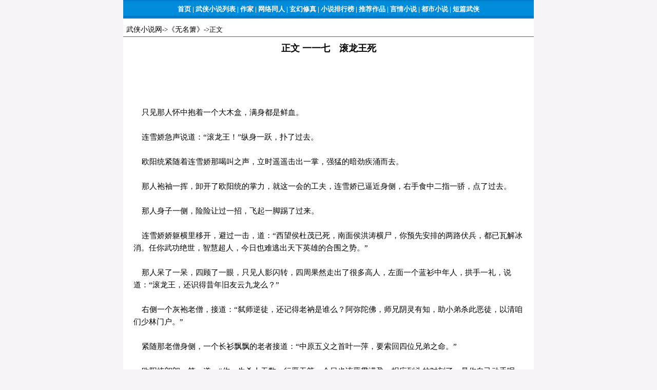

--- FILE ---
content_type: text/html
request_url: https://wx.tianyabooks.com/book/wls15/39095.html
body_size: 11994
content:
<html>
<head>
<title>正文 一一七　滚龙王死 - 无名箫 - 卧龙生 - 武侠小说网</title>
<meta http-equiv="Content-Type" content="text/html; charset=gb2312" />
<link href="/js/content.css" rel="stylesheet" media="screen" type="text/css" />
<style type="text/css">
<!--
body {
	margin-left: 0px;
	margin-top: 0px;
	margin-right: 0px;
	margin-bottom: 0px;
	background-color: #F6F4F7;
}
.style1 {color: #FFFFFF}
.idxstyle13 {color: #ffffff; font-size: 13px; }
.idxstyle14 {color: #666666; font-size: 13px; }
-->
</style>
</head>

<body bgcolor="#f0f0f0">
<table width="800" border="0" align="center" cellpadding="0" cellspacing="0">
  <tr>
  	<td width="800" height="36" align="center" background="/js/article_body.gif"><strong><span class="idxstyle13"><a href='http://www.tianyabooks.com/' class="idx"><span>首页</span></a>&nbsp;|&nbsp;<a href='/book/' class="idx"><span>武侠小说列表</span></a>&nbsp;|&nbsp;<a href='/writer.html' class="idx"><span>作家</span></a>&nbsp;|&nbsp;<a href='/book2/' class="idx"><span>网络同人</span></a>&nbsp;|&nbsp;<a href='http://www.tianyabooks.com/fantasy/' class="idx"><span>玄幻修真</span></a>&nbsp;|&nbsp;<a href='/top.html' class="idx"><span>小说排行榜</span></a>&nbsp;|&nbsp;<a href='/tj/' class="idx"><span>推荐作品</span></a>&nbsp;|&nbsp;<a href='http://www.tianyabooks.com/romance/' class="idx"><span>言情小说</span></a>&nbsp;|&nbsp;<a href='http://www.tianyabooks.com/dushi/' class="idx"><span>都市小说&nbsp;|&nbsp;<a href='/book4/' class="idx"><span>短篇武侠</span></a></span></a></span></strong></td>
  </tr>
 <tr>
  	<td height="10" align="center" bgcolor="#ffffff"></td>
  </tr>
</table>

<table width="800" border="0" align="center" cellpadding="0" cellspacing="0" bgcolor="#ffffff">
  <tr>
  	<td width="800" height="25"  align="left" bgcolor="#ffffff">
&nbsp;&nbsp;<a href="/">武侠小说网</a>-&gt;<a href="./">《无名箫》</a>-&gt;正文</td>
 </td>
  </tr>
  <tr>
  	<td height="1" bgcolor="#32659C"></td>
 </tr>
</table>

<table width="800" border="0" align="center" cellpadding="0" cellspacing="0" bgcolor="#ffffff">
  <tr>
  	<td width="800" height="45" align="center" bgcolor="#ffffff">
     <strong><font color="#000000" size="4">正文 一一七　滚龙王死</font><strong>
 </td>
  </tr>
 <tr>
  	<td width="800" align="center" bgcolor="#ffffff">
<script src="/js/article_728x90.js"></script>
 </td>
  </tr>
</table> 	
<table width="800" border="0" align="center" cellpadding="0" cellspacing="0" bgcolor="#FFFFFF">
  <tr>
    <td width="20"></td>
    <td width="760" align="left">
<p>
&nbsp;&nbsp;&nbsp;&nbsp;只见那人怀中抱着一个大木盒，满身都是鲜血。<br />
<br />
&nbsp;&nbsp;&nbsp;&nbsp;连雪娇急声说道：“滚龙王！”纵身一跃，扑了过去。<br />
<br />
&nbsp;&nbsp;&nbsp;&nbsp;欧阳统紧随着连雪娇那喝叫之声，立时遥遥击出一掌，强猛的暗劲疾涌而去。<br />
<br />
&nbsp;&nbsp;&nbsp;&nbsp;那人袍袖一挥，卸开了欧阳统的掌力，就这一会的工夫，连雪娇已逼近身侧，右手食中二指一骄，点了过去。<br />
<br />
&nbsp;&nbsp;&nbsp;&nbsp;那人身子一侧，险险让过一招，飞起一脚踢了过来。<br />
<br />
&nbsp;&nbsp;&nbsp;&nbsp;连雪娇娇躯横里移开，避过一击，道：“西望侯杜茂已死，南面侯洪涛横尸，你预先安排的两路伏兵，都已瓦解冰消。任你武功绝世，智慧超人，今日也难逃出天下英雄的合围之势。”<br />
<br />
&nbsp;&nbsp;&nbsp;&nbsp;那人呆了一呆，四顾了一眼，只见人影闪转，四周果然走出了很多高人，左面一个蓝衫中年人，拱手一礼，说道：“滚龙王，还识得昔年旧友云九龙么？”<br />
<br />
&nbsp;&nbsp;&nbsp;&nbsp;右侧一个灰袍老僧，接道：“弑师逆徒，还记得老衲是谁么？阿弥陀佛，师兄阴灵有知，助小弟杀此恶徒，以清咱们少林门户。”<br />
<br />
&nbsp;&nbsp;&nbsp;&nbsp;紧随那老僧身侧，一个长衫飘飘的老者接道：“中原五义之首叶一萍，要索回四位兄弟之命。”<br />
<br />
&nbsp;&nbsp;&nbsp;&nbsp;欧阳统朗朗一笑，道：“你一生杀人无数，行恶无算，今日也该恶贯满盈、报应到头的时刻了，是你自己动手呢，还是让我动手？”<br />
<br />
&nbsp;&nbsp;&nbsp;&nbsp;叶一萍道：“此人作恶多端，如是让他自绝而死，未免太过宽恕他了。”<br />
<br />
&nbsp;&nbsp;&nbsp;&nbsp;那满身血污之人，一直静静地站着不动，面容肃冷，直似一座木刻泥塑的神像。云九龙扬手一掌，拍了过去，强猛的暗劲，带起了一阵呼啸的拳风。<br />
<br />
&nbsp;&nbsp;&nbsp;&nbsp;只见那僵立之人，应手而倒，手中木盒，砰的一声掉在地上，身体吃云九龙那强猛的掌力，震得两个翻滚打转，滚入那幽暗的门户之中。<br />
<br />
&nbsp;&nbsp;&nbsp;&nbsp;连雪娇轻轻叹息一声，道：“好一狡猾之徒。”<br />
<br />
&nbsp;&nbsp;&nbsp;&nbsp;群豪相对茫然，欧阳统低声说道：“这是怎么回事，那人不是滚龙王么？”<br />
<br />
&nbsp;&nbsp;&nbsp;&nbsp;连雪娇道：“不是，那人只不过是他临时找的一个替身而已。”<br />
<br />
&nbsp;&nbsp;&nbsp;&nbsp;叶一萍突然向前行了一步，伸手向那木盒抓去。<br />
<br />
&nbsp;&nbsp;&nbsp;&nbsp;连雪娇急声叫道：“不要动它……”<br />
<br />
&nbsp;&nbsp;&nbsp;&nbsp;叶一萍急快地缩回手来，道：“为什么？”<br />
<br />
&nbsp;&nbsp;&nbsp;&nbsp;连雪娇道：“那木盒或将暗藏着什么绝毒暗器。”<br />
<br />
&nbsp;&nbsp;&nbsp;&nbsp;欧阳统探手捡起一块石子，道：“诸位请退避开去。”扬手一抖，石块飞出，正击在那木盒之上。<br />
<br />
&nbsp;&nbsp;&nbsp;&nbsp;拍的一声，木屑碎飞，盒子破击了一个大洞，却不见有何变化。<br />
<br />
&nbsp;&nbsp;&nbsp;&nbsp;欧阳统一皱眉头，低声对连雪娇道：“本座过去瞧瞧吧！”<br />
<br />
&nbsp;&nbsp;&nbsp;&nbsp;连雪娇粉脸通红，答道：“也许是贱妾太过多疑，但小心一些总是无害。”<br />
<br />
&nbsp;&nbsp;&nbsp;&nbsp;语声未落，突闻蓬然一声轻响，那木盒突然爆开，蓝焰飞射，火焰四喷，木盒周围七八尺方圆，尽都为那蓝焰笼罩。<br />
<br />
&nbsp;&nbsp;&nbsp;&nbsp;欧阳统长叹一声道：“对付这绝代凶人，实需要很大的耐心才行。”<br />
<br />
&nbsp;&nbsp;&nbsp;&nbsp;叶一萍遥遥对连雪娇抱拳一礼，道：“多谢姑娘相救。”<br />
<br />
&nbsp;&nbsp;&nbsp;&nbsp;连雪娇道：“不敢！不敢！”回目望着欧阳统道：“贱妾想进去瞧瞧，请帮主主持大局。”<br />
<br />
&nbsp;&nbsp;&nbsp;&nbsp;欧阳统道：“不行，要去还是我去！”<br />
<br />
&nbsp;&nbsp;&nbsp;&nbsp;连雪娇道：“帮主乃一帮之主，如何能轻易涉险？贱妾带袁孝相助，纵然是遇上那滚龙王，也无妨碍。”<br />
<br />
&nbsp;&nbsp;&nbsp;&nbsp;欧阳统道：“文丞要主持大局，围歼滚龙王，成败在此一举，这是何等重要大事！文丞也不用推辞了。”<br />
<br />
&nbsp;&nbsp;&nbsp;&nbsp;忽听袁孝接口说道：“你们都不用进去了，我大哥就要出来啦！”<br />
<br />
&nbsp;&nbsp;&nbsp;&nbsp;连雪娇凝神听去，果然隐隐听到一缕奇异的箫声传了过来，由远而近。<br />
<br />
&nbsp;&nbsp;&nbsp;&nbsp;陡闻唐璇那巨墓之中，又传出几声大震，红光清晰可见，似是那墓地之中发生了巨大的变化。<br />
<br />
&nbsp;&nbsp;&nbsp;&nbsp;连雪娇心中大急，正待不顾阻拦地冲入门中，突见两条黑影，翻滚而出。<br />
<br />
&nbsp;&nbsp;&nbsp;&nbsp;当先一人青袍长剑，一掠而出，行动十分快捷，正是那滚龙王。<br />
<br />
&nbsp;&nbsp;&nbsp;&nbsp;连雪娇上次看错了人，几乎使穷家帮和天下英雄精英都化为劫灰，是以这次看得特别仔细。<br />
<br />
&nbsp;&nbsp;&nbsp;&nbsp;滚龙王目光转动，四外扫了一眼，道：“我今日如能脱得此围，重踏神州，先要把你们穷家帮中人杀一个寸草不留。”<br />
<br />
&nbsp;&nbsp;&nbsp;&nbsp;欧阳统道：“只怕你今日已无能再出这座山庄了。”滚龙王不再接口多言，闭上双目，似是正在运气调息。<br />
<br />
&nbsp;&nbsp;&nbsp;&nbsp;连雪娇心中一直惦念着那上官琦，仍不见他出来，忍不住低声问袁孝道：“你那大哥为什么还未见？”<br />
<br />
&nbsp;&nbsp;&nbsp;&nbsp;袁孝道：“我听到箫声和那呼喊之声，决错不了……”<br />
<br />
&nbsp;&nbsp;&nbsp;&nbsp;语声未落，穴口处人影一闪，又现出了一个人来。这人形状十分奇怪，脸上黑白不均，胡子也只余下半边，手中执着一把尖端晶莹、大部金黄的怪刀。<br />
<br />
&nbsp;&nbsp;&nbsp;&nbsp;袁孝双目圆睁，沉声对连雪娇道：“这是什么人，生得比我还要奇怪？”<br />
<br />
&nbsp;&nbsp;&nbsp;&nbsp;连雪娇忍不住嗤的一笑，道：“他就是你大哥。”<br />
<br />
&nbsp;&nbsp;&nbsp;&nbsp;袁孝道：“不像，不像！我大哥……”<br />
<br />
&nbsp;&nbsp;&nbsp;&nbsp;只听那怪人哈哈一笑，道：“滚龙王，你和我打了半天，吃了我无数苦头，可知道我是谁么？”<br />
<br />
&nbsp;&nbsp;&nbsp;&nbsp;滚龙王突然睁开了紧闭的双民道：“你是上官琦，我早就知道了。”<br />
<br />
&nbsp;&nbsp;&nbsp;&nbsp;上官琦举手在脸上一抹，余下的半边胡须，应手而落，恢复了本来面目。<br />
<br />
&nbsp;&nbsp;&nbsp;&nbsp;欧阳统举手一挥，四周群豪，一齐向前欺进，形成了包围之势。<br />
<br />
&nbsp;&nbsp;&nbsp;&nbsp;上官琦守住穴口，断了滚龙王的退路。<br />
<br />
&nbsp;&nbsp;&nbsp;&nbsp;欧阳统道：“滚龙王，你自己束手就缚呢，还是要我们出手？”<br />
<br />
&nbsp;&nbsp;&nbsp;&nbsp;滚龙王四顾了一眼，只见四周之人，一个个都是劲敌，别说一齐出手，就是单打独斗，胜来亦将十分艰苦。<br />
<br />
&nbsp;&nbsp;&nbsp;&nbsp;他纵横江湖，行踪所至，无不臣伏，今日被困放此，连一个随身护卫也没有，任他凶险成性，杀人无算，也不禁有些英雄气短，双目投注到连雪娇脸上，冷冷说道：“洪涛和杜茂可曾来过么？”<br />
<br />
&nbsp;&nbsp;&nbsp;&nbsp;连雪娇道：“两人身中附骨毒针，岂敢不听你之命？可惜你晚出墓门一步，他们己先你而去了。”<br />
<br />
&nbsp;&nbsp;&nbsp;&nbsp;欧阳统道：“你可是要见过尸体才信？”<br />
<br />
&nbsp;&nbsp;&nbsp;&nbsp;滚龙王道：“不用了，穷家帮主一向不说谎言。”他突然纵声而笑，笑声中充满着凄凉。<br />
<br />
&nbsp;&nbsp;&nbsp;&nbsp;欧阳统仰脸望望天色，道：“滚龙王，你昔日雄威何在？”<br />
<br />
&nbsp;&nbsp;&nbsp;&nbsp;滚龙王接道：“欧阳统，你可是觉着今日大局你已全握胜算了么？”<br />
<br />
&nbsp;&nbsp;&nbsp;&nbsp;欧阳统道：“我知你困兽犹斗，不甘束手就缚。数十年来，咱们对峙江湖，虽曾交手数次，始终未曾有过舍命之战，欧阳统今日奉陪你……”<br />
<br />
&nbsp;&nbsp;&nbsp;&nbsp;连雪娇急急接道：“帮主不可……”<br />
<br />
&nbsp;&nbsp;&nbsp;&nbsp;欧阳统微微一笑，道：“不劳文丞挂怀，非如此不足以使他死得心口俱服。”<br />
<br />
&nbsp;&nbsp;&nbsp;&nbsp;滚龙王突然一振手中长剑，冷厉他说道：“别人不知你欧阳统此刻心情，但我却十分了解你用心何在。亮兵刃吧！”<br />
<br />
&nbsp;&nbsp;&nbsp;&nbsp;欧阳统回顾了四周群豪一眼，道：“哪一位借把宝剑给我？”<br />
<br />
&nbsp;&nbsp;&nbsp;&nbsp;铁木大师和欧阳统交谊极深，看出情势不对，欧阳统竟似要和那滚龙王决一死战，实是一场毫无把握的事，急急踏上一步，道：“滚龙王绝代凶人，积恶无数，不用和他讲什么单打独斗的武林规矩了，老衲先领教他一阵……”口中话未说完，铁禅杖已疾抡挥出，一招“力扫五岳”，横里击去。<br />
<br />
&nbsp;&nbsp;&nbsp;&nbsp;滚龙王长剑顺着来势，斜斜一点，卸去禅杖上的劲道，刷地刺出一剑。<br />
<br />
&nbsp;&nbsp;&nbsp;&nbsp;铁木冷笑一声，道：“武当门下的滑、黏二诀，你还记得很熟。”喝叫声中，禅杖施展出少林派镇山之学的十八罗汉杖法，刹那间杖影漫天而起。<br />
<br />
&nbsp;&nbsp;&nbsp;&nbsp;滚龙王长剑振动，剑光闪转于那漫天杖影之中，攻守从容，毫无败象。<br />
<br />
&nbsp;&nbsp;&nbsp;&nbsp;连雪娇看看场中形势，又是个单打独斗之局。<br />
<br />
&nbsp;&nbsp;&nbsp;&nbsp;那滚龙王实有着非常武功，长剑闪转，不紧不慢地封挡铁木大师的禅杖，看样子这两人还有一阵恶斗。<br />
<br />
&nbsp;&nbsp;&nbsp;&nbsp;连雪娇双目沉思了片刻，道：“诸位到此，不是讨债，就是报怨，此时不出手，还计较什么？”<br />
<br />
&nbsp;&nbsp;&nbsp;&nbsp;云九龙道：“不错，当年滚龙王算计我云某之时，又何尝是什么光明手段了？”欺上一步，高声说道：“大禅师请多包涵，兄弟要向滚龙王讨命来了！”<br />
<br />
&nbsp;&nbsp;&nbsp;&nbsp;其实他这几句话已等放不说，口中话还未完，人已攻了上去，掌势一起，拍出了一掌。<br />
<br />
&nbsp;&nbsp;&nbsp;&nbsp;铁木大师何尝不知群豪用心，想一举把滚龙王歼灭当场？当下铁杖一收，专攻一侧，留了一侧给那云九龙。<br />
<br />
&nbsp;&nbsp;&nbsp;&nbsp;这一来滚龙王立时陷入了险恶的环境之中，力敌两个绝世高手的左右迫攻，登时有应接不暇之感。<br />
<br />
&nbsp;&nbsp;&nbsp;&nbsp;欧阳统轻轻叹息一声，仰脸望天，呆呆出神。<br />
<br />
&nbsp;&nbsp;&nbsp;&nbsp;叶一萍望了欧阳统一眼，心中暗暗奇道：“滚龙王就歼之后，穷家帮主大敌已除，这欧阳统应该欢欢乐乐才对，怎的竟是如此的闷闷不乐？”<br />
<br />
&nbsp;&nbsp;&nbsp;&nbsp;别人心中奇怪，连雪娇却是心中明白，一旦大敌除去，天下太平，他本身当任帮主的一番恩怨，必将爆发出来。<br />
<br />
&nbsp;&nbsp;&nbsp;&nbsp;只听一声闷哼，滚龙王身不由主地向后退了三步，云九龙却冷冷接道：“滚龙王，昔年在下约斗密宗高手，邀你助拳，你却暗中算计，坐收渔利，一举之间，杀了青城二老、茅山一真、密宗一派中数十名高手，但却未料我云某人还会活在人世。今日我云九龙要替他们报仇了！”<br />
<br />
&nbsp;&nbsp;&nbsp;&nbsp;滚龙王中了云九龙一掌，被打断一根肋骨，但他却忍痛不言，右手平举长剑，双目凝神，注定铁木大师。<br />
<br />
&nbsp;&nbsp;&nbsp;&nbsp;上官琦突然想起了随那神箫翁学艺荒寺中的往事，忍不住高声说道：“云庄主，在下想起一件古怪事，不知庄主是否知情？”<br />
<br />
&nbsp;&nbsp;&nbsp;&nbsp;云九龙道：“师弟尽管请问，为兄是知无不言。”<br />
<br />
&nbsp;&nbsp;&nbsp;&nbsp;上官琦道：“小弟随恩师在寺中学艺，发觉寺中僧侣都已分别坐化各室，那大寺院除了师父之外，竟没有一个活人，不知是何缘故？”<br />
<br />
&nbsp;&nbsp;&nbsp;&nbsp;云九龙道：“那寺中僧侣，乃为兄安排的助手，怎会死得一个不剩？”<br />
<br />
&nbsp;&nbsp;&nbsp;&nbsp;滚龙王突然接道：“用不着大惊小怪，他们都被一种慢性毒药毒死，我在他们食水中放下剧毒，凡是食用寺中蓄水之人，无一能够幸免。”<br />
<br />
&nbsp;&nbsp;&nbsp;&nbsp;上官琦道：“这就是了，你如不承认，那寺中死亡的僧侣，必将给江湖上留下了无数猜疑。”<br />
<br />
&nbsp;&nbsp;&nbsp;&nbsp;云九龙道：“滚龙王，你一向做事斩草除根，我云某却逃过死亡之劫，你可知为了什么？”<br />
<br />
&nbsp;&nbsp;&nbsp;&nbsp;滚龙王冷冷接道：“昔年你我相约，谋害天下英雄，长江为界，分主南、北武林，你不惜出卖欧阳统，以你为人的阴毒险恶，我如不早些把你杀死，日后定将为你所算。”<br />
<br />
&nbsp;&nbsp;&nbsp;&nbsp;云九龙道：“昔年事已过去，今日我云某要替几位好友报仇。”欺身而进，一掌拍了出去。<br />
<br />
&nbsp;&nbsp;&nbsp;&nbsp;滚龙王长剑一挥，横斩手腕。<br />
<br />
&nbsp;&nbsp;&nbsp;&nbsp;云九龙长啸一声，纵身而起，避开长剑，双掌连环劈击出手，口中朗朗说道：“诸位暂请让我云某一阵，我要替青城二老和茅山一真几位好友复仇。”<br />
<br />
&nbsp;&nbsp;&nbsp;&nbsp;他这一叫，果然是再无人出手相助。<br />
<br />
&nbsp;&nbsp;&nbsp;&nbsp;滚龙王手中虽有兵刃，但他断了一根肋骨，行动不便，彼此成了秋色平分之局，恶斗二百招，仍是难分胜败。<br />
<br />
&nbsp;&nbsp;&nbsp;&nbsp;云九龙掌势突然一变，不再抢攻，表面上改采守势，其实守中寓攻，竟是专以克制滚龙王武功的路数。<br />
<br />
&nbsp;&nbsp;&nbsp;&nbsp;欧阳统看看天色，高声说道：“云大庄主，今日如再被滚龙王兔脱而去，此后江湖上只怕永无宁日了！”<br />
<br />
&nbsp;&nbsp;&nbsp;&nbsp;叶一萍接道：“对此凶狡之人，不用说什么江湖规矩了。”手杖一举，点了过来。<br />
<br />
&nbsp;&nbsp;&nbsp;&nbsp;滚龙王登时陷入了四面八方进攻之境，铁木大师和叶一萍的双杖，欧阳统、云九龙的寺掌，交互进攻，迫得滚龙王手忙脚乱。<br />
<br />
&nbsp;&nbsp;&nbsp;&nbsp;连雪娇一侧掠阵，瞥见滚龙王右手运剑，左手偷空探入了怀中，不禁大惊，急急叫道：“小心他要施展暗器了！”<br />
<br />
&nbsp;&nbsp;&nbsp;&nbsp;欧阳统绝招突出，一招“穿云拳”，由那重重剑光中，攻了进去，拍的一掌，正击在滚龙王左手肘间，登时时骨碎裂，探入怀中的左手，再也取不出来。<br />
<br />
&nbsp;&nbsp;&nbsp;&nbsp;云九龙眼看欧阳统一招得手，冒险施出一招“移花接木”，一把扣住了滚龙王的握剑右腕，用尽了生平之力，夺下滚龙王手中兵刃。<br />
<br />
&nbsp;&nbsp;&nbsp;&nbsp;叶一萍竹杖一沉，拍的一声，正击在滚龙王左腿上。<br />
<br />
&nbsp;&nbsp;&nbsp;&nbsp;滚龙王似是已无反抗之能，冷哼一声，屈起左腿，用一只右腿着地。<br />
<br />
&nbsp;&nbsp;&nbsp;&nbsp;欧阳统当胸一拳，捣了过去。<br />
<br />
&nbsp;&nbsp;&nbsp;&nbsp;片刻之间，这位绝代凶人，左肘骨碎，左腿骨折，兵刃也被人夺去，似是自知恶贯满盈，生机已尽，索性不再闪避还手，眼看欧阳统一拳击来，竟然挺胸迎上去。<br />
<br />
&nbsp;&nbsp;&nbsp;&nbsp;连雪娇大叫道：“帮主不可……”<br />
<br />
&nbsp;&nbsp;&nbsp;&nbsp;欧阳统拳势已然触及了滚龙王前胸衣服，听得连雪娇大喝之声，陡然收了回来，倒跃而退。<br />
<br />
&nbsp;&nbsp;&nbsp;&nbsp;连雪娇大声接道：“诸位快退回来！”<br />
<br />
&nbsp;&nbsp;&nbsp;&nbsp;云九龙、铁木大师、叶一萍应声而退，后跃九尺。<br />
<br />
&nbsp;&nbsp;&nbsp;&nbsp;滚龙王眼看群豪退了下去，身子摇了几摇，单用一右腿站着不动，双目中暴射出凶恶的神光，凝注着群豪脸上，不言不语。<br />
<br />
&nbsp;&nbsp;&nbsp;&nbsp;连雪娇双目投注到上官琦的脸上，目光中流露出无限的关切，虽然口中无言，上官琦却瞧出那目光示意他快些离开。<br />
<br />
&nbsp;&nbsp;&nbsp;&nbsp;忽听滚龙王冷哼一声，单腿一跃，直向欧阳统等停身之处冲了过来。<br />
<br />
&nbsp;&nbsp;&nbsp;&nbsp;连雪娇高声喝道：“别让他冲近身边。”当先飞跃而起。<br />
<br />
&nbsp;&nbsp;&nbsp;&nbsp;欧阳统、铁木大师、云九龙、叶一萍，纷纷随着跃开。<br />
<br />
&nbsp;&nbsp;&nbsp;&nbsp;滚龙王已如强弩之末，眼看群豪让开，竟再无能追赶，长叹一声。仰身倒栽地上。<br />
<br />
&nbsp;&nbsp;&nbsp;&nbsp;上官琦纵身飞跃，掠过滚龙王，飞落欧阳统、连雪娇的身边，一抱拳，道：“属下幸不辱命。”<br />
<br />
&nbsp;&nbsp;&nbsp;&nbsp;欧阳统伸出手来，握住上官琦一只手，沉声说道：“你可见到了唐先生的遗体？”<br />
<br />
&nbsp;&nbsp;&nbsp;&nbsp;上官琦道：“我和滚龙王在唐先生遗体之前，恶斗了百合左右，就在将落败之际，唐先生阴灵显异，石棺前端，突然出现了‘滚龙王死辰已至’七个大字，这七个字，给了我极大的助力，但却使滚龙王心神震动，被我打中了一拳。”<br />
<br />
&nbsp;&nbsp;&nbsp;&nbsp;欧阳统黯然叹道：“唐先生生前为武林同道谋命，天下苍生谋福，死后仍是不能安心放九泉之下。”<br />
<br />
&nbsp;&nbsp;&nbsp;&nbsp;上官琦道：“唐大哥一代奇才，生前行仁，死后惩恶，自非平常人能够及得。”<br />
<br />
&nbsp;&nbsp;&nbsp;&nbsp;连雪娇接道：“以后呢？”<br />
<br />
&nbsp;&nbsp;&nbsp;&nbsp;上官琦道：“滚龙王身上内披软甲，虽然中我一拳，但仍然被他取去唐先生遗体前三卷遗书。此时，我们在墓中展开一场追逐的恶斗，我连连发动唐先生布下的机关，使他中伏一十二次，也受了十二次伤，适才他无能多耐久战，想必和受伤有关。”<br />
<br />
&nbsp;&nbsp;&nbsp;&nbsp;云九龙点头道：“看将起来，那滚龙王似是受伤不轻。”<br />
<br />
&nbsp;&nbsp;&nbsp;&nbsp;连雪娇叹息一声道：“那墓中活葬的二百工人，不知如何了？”<br />
<br />
&nbsp;&nbsp;&nbsp;&nbsp;转头望去，只见滚龙王静静地躺在地上，闭着双目，似睡熟了过去。<br />
<br />
&nbsp;&nbsp;&nbsp;&nbsp;欧阳统道：“滚龙王已然累至筋疲力尽，正是生擒他的大好时机，我先点了他几处穴道再说。”举步向滚龙王行了过去。<br />
<br />
&nbsp;&nbsp;&nbsp;&nbsp;突听连雪娇高声叫道：“帮主不可造次。”<br />
<br />
&nbsp;&nbsp;&nbsp;&nbsp;语声甫落，突见滚龙王一挺身坐了起来，右手迅快探手怀中，取出一个小巧的玉盒，打开了盒盖，倒出几粒黑色的丹丸，举手一扬，把一盒药丸尽皆吞了下去。<br />
<br />
&nbsp;&nbsp;&nbsp;&nbsp;此人一生纵横江湖，诡计多端，人人都对他存有几分顾忌之心，谁也不知他服的什么药物，也未出手阻止。<br />
<br />
&nbsp;&nbsp;&nbsp;&nbsp;欧阳统一皱眉头，低声对连雪娇道：“他服的可是毒药么？”<br />
<br />
&nbsp;&nbsp;&nbsp;&nbsp;连雪娇道：“依据他的为人，决不会眼毒自尽，咱们要小心才是。”<br />
<br />
&nbsp;&nbsp;&nbsp;&nbsp;云九龙道：“听说世间有一神奇药物，服用之后，能激发出生命之中所有的潜能，但只止放传说。”<br />
<br />
&nbsp;&nbsp;&nbsp;&nbsp;滚龙王单腿一挺，突然站了起来，冷冷说道：“不错！世间确有这样一种药物，你们没有见过，只有怪自己孤陋寡闻。”<br />
<br />
&nbsp;&nbsp;&nbsp;&nbsp;云九龙厉声喝道：“可就是你刚才服用的药物么？”<br />
<br />
&nbsp;&nbsp;&nbsp;&nbsp;滚龙王道：“不错。这药物每人一次只要服用一粒，即可激发出全身潜能。”<br />
<br />
&nbsp;&nbsp;&nbsp;&nbsp;云九龙冷然接道：“物极必反，你自己可是觉着一口气服下十几粒药物，药力更强了么？”<br />
<br />
&nbsp;&nbsp;&nbsp;&nbsp;滚龙王突然纵声大笑一阵，道：“此时此刻，咱们用不着多费口舌了。”双目中神芒一闪，投注到欧阳统的脸上，道：“欧阳统，你和我在江湖对立了数十年，大小战役不下百次，但一直是保持个不胜不败之局，咱们两人也一直未能各尽全力一决胜负。眼下我已然废去了一条臂，重伤了一条腿，已成了个废人，你可敢和我决一死战么？”<br />
<br />
&nbsp;&nbsp;&nbsp;&nbsp;上官琦生恐欧阳统拘放颜面，答应下来，赶忙接口说道：“你借重药物之人，算不得真才实学，用不着和你单打独斗。”<br />
<br />
&nbsp;&nbsp;&nbsp;&nbsp;滚龙王怒声喝道：“我先取你的性命，再杀他们不迟。”飞身一跃，直向上官琦扑了过来。<br />
<br />
&nbsp;&nbsp;&nbsp;&nbsp;上官琦在唐璇墓内，己和他对过了数十次掌力，早无畏惧，眼看一掌击来，立时挥掌迎了上去。<br />
<br />
&nbsp;&nbsp;&nbsp;&nbsp;双掌交触，蓬然一震。<br />
<br />
&nbsp;&nbsp;&nbsp;&nbsp;上官琦只觉滚龙王那手掌之中蕴蓄的暗劲内力，陡然间增强了数十百倍，身不由己地吃那强大的内力一震，全身气血浮动，一连后退了七八步，才站住身子，呆了一呆，高声叫道：“他服下的药物，已经发作，切不可和他硬拼掌力。”<br />
<br />
&nbsp;&nbsp;&nbsp;&nbsp;滚龙王一掌出手后，狂性已发，暴喝一声，第二掌疾劈而出。<br />
<br />
&nbsp;&nbsp;&nbsp;&nbsp;这一掌不但是力道威猛，而且出手奇幻，重起的掌影，笼罩了欧阳统的退路。<br />
<br />
&nbsp;&nbsp;&nbsp;&nbsp;除非欧阳统硬接他的一击，只有施展地滚身法，滚出滚龙王重起掌影的笼罩，但他堂堂一帮之主，如何施使展地滚身法。<br />
<br />
&nbsp;&nbsp;&nbsp;&nbsp;云九龙提聚功力，沉声喝道：“在下助帮主挡他一掌。”喝叫声中。右掌疾翻而起，迎向滚龙王劈击而下的掌势。<br />
<br />
&nbsp;&nbsp;&nbsp;&nbsp;两股潜力一触，云九龙立时觉出压力奇重，难以拒挡，但形势已不容他收掌退下，只好拼尽全力，运出内劲，和那强大压力对抗。<br />
<br />
&nbsp;&nbsp;&nbsp;&nbsp;这不过是一刹那间，就在云九龙和滚龙王掌力接触的当儿，欧阳统也扬手推出一掌。<br />
<br />
&nbsp;&nbsp;&nbsp;&nbsp;这一股暗劲，斜里涌出，击在滚龙王的右腕上。<br />
<br />
&nbsp;&nbsp;&nbsp;&nbsp;服下药物的滚龙王，虽然发挥了生命中的潜能，但耳目却是不及往常灵敏，欧阳统掌力斜来，竟是不知闪避，吃那暗劲撞上，攻向云九龙的掌力，突然一顿。<br />
<br />
&nbsp;&nbsp;&nbsp;&nbsp;云九龙纵身而起，退避开去。<br />
<br />
&nbsp;&nbsp;&nbsp;&nbsp;欧阳统拍出一掌后，紧随着向后跃退。<br />
<br />
&nbsp;&nbsp;&nbsp;&nbsp;忽见滚龙王全身肌肉颤动，牙齿格格作响，似是他全身的肌肉都开始收缩起来，神情间流现出痛苦无比之状。<br />
<br />
&nbsp;&nbsp;&nbsp;&nbsp;场中群豪齐齐瞧得一呆，不知滚龙王何以有此突变。<br />
<br />
&nbsp;&nbsp;&nbsp;&nbsp;连雪娇凝目沉思片刻，叹息一声，道：“他一心求胜，服药过量，内腑中毒，唉！他生平用毒害人，想不到最后自己也中了毒。”<br />
<br />
&nbsp;&nbsp;&nbsp;&nbsp;但见滚龙王抖动的身体，突然停了下来，双目中暴射出慑人的神光，大喝一声，猛向群豪扑来。<br />
<br />
&nbsp;&nbsp;&nbsp;&nbsp;这时的滚龙王有如一头怒虎疯狗，已失去往日的阴沉、矜持。<br />
<br />
&nbsp;&nbsp;&nbsp;&nbsp;叶一萍道：“强弩之末有何可畏？”运集了生平功力，挥掌迎去。<br />
<br />
&nbsp;&nbsp;&nbsp;&nbsp;上官琦惊叫一声道：“师父不可……”双掌齐出，推了过去。<br />
<br />
&nbsp;&nbsp;&nbsp;&nbsp;两人掌力合流，仍是挡不住滚龙王那勇猛之势，掌力一触，登时被震得向后连退了四五步，袁孝大声喝道：“大哥不要惊慌！”一边呼的打出一掌。<br />
<br />
&nbsp;&nbsp;&nbsp;&nbsp;三人内力合聚，勉强接下滚龙王这勇猛的一击。<br />
<br />
&nbsp;&nbsp;&nbsp;&nbsp;叶一萍首当其冲，虽得上官琦和袁孝及时相助，但内腑亦被震伤，当场吐出了一口鲜血。<br />
<br />
&nbsp;&nbsp;&nbsp;&nbsp;铁木大师奋起内力，一招“飞钹撞钟”，反守为攻，拍了出去。<br />
<br />
&nbsp;&nbsp;&nbsp;&nbsp;滚龙王右掌一挥，接了铁木大师劈来的掌势。<br />
<br />
&nbsp;&nbsp;&nbsp;&nbsp;两股强大的暗劲一触，铁木大师登时被震得向后退了两步，内腑血涌，脸色大变。<br />
<br />
&nbsp;&nbsp;&nbsp;&nbsp;连雪娇一语不发，一直在暗中察看滚龙王的反应，看他和铁木大师对过一掌之后，双手突然泛现出一片赤红之色，心念一动，大声喝道：“不可和他硬挤内力，咱们分由四面八方攻他，使他措手不及，让他药力催起的亢奋之力无处发泄。”<br />
<br />
&nbsp;&nbsp;&nbsp;&nbsp;群豪都已对连雪娇十分敬服，听她之言，立时分布四方，向滚龙王攻去。<br />
<br />
&nbsp;&nbsp;&nbsp;&nbsp;这一来，果然闹得滚龙王手脚大乱，他断了一臂，伤了一腿，运转已是不够灵活，群豪又不肯和他硬挤掌力，单腿着地，团团乱转。<br />
<br />
&nbsp;&nbsp;&nbsp;&nbsp;欧阳统、云九龙等，虽然未再和他硬拼掌力，但却感觉出滚龙王的掌力愈来愈强，也是愈打愈感心惊。<br />
<br />
&nbsp;&nbsp;&nbsp;&nbsp;连雪娇未参与出手，遥遥地站在一丈开外，冷眼旁观这场罕见奇异的恶斗。只见滚龙王双手愈来愈红，有如鲜血一般的耀眼，目光也渐渐变得迟滞，显是已无法控制那药力催起的亢奋，神情间痛苦至极。<br />
<br />
&nbsp;&nbsp;&nbsp;&nbsp;突听得滚龙王大喝一声，单腿一跃，直向一棵大树冲去，扬手一掌，劈在了大树上。<br />
<br />
&nbsp;&nbsp;&nbsp;&nbsp;但闻砰然一声，碗口粗细的大树生生被他震断。<br />
<br />
&nbsp;&nbsp;&nbsp;&nbsp;群豪目睹他掌力有此威势，无不心生震骇。<br />
<br />
&nbsp;&nbsp;&nbsp;&nbsp;滚龙王回头，劈向身旁一块大山石上。山石尖笋，十分锐利，滚龙王掌力劈实，山石虽然裂成数块，但他一只右掌，也被划得鲜血淋淋。<br />
<br />
&nbsp;&nbsp;&nbsp;&nbsp;欧阳统叹息一声，道：“这人的武功，果然是惊人得很，如若能正正当当创立一派门户，决不下在九大门派之下。”<br />
<br />
&nbsp;&nbsp;&nbsp;&nbsp;但闻滚龙王纵声厉啸，单腿跃跳，到处奔跑，凡是遇上阻碍之物，不论是房屋、山石、树木，立时就一掌劈去，片刻之间，被他推倒了四座房屋、三棵大树，震碎了两块大山石，行踪所经之处，鲜血滴洒一地。<br />
<br />
&nbsp;&nbsp;&nbsp;&nbsp;大约有顿饭之久，滚龙王突然停了下来，大叫一声，伸出血淋淋的右手，突然插入了自己的胸，向下一划，登时肠流肚外，尸体栽倒。<br />
<br />
&nbsp;&nbsp;&nbsp;&nbsp;群豪急步奔了过去，只见滚龙王的尸体，仍在微微地抖动着。<br />
<br />
&nbsp;&nbsp;&nbsp;&nbsp;这是幅凄惨的画面，一代巢雄、杀人无算的滚龙王，竟然是自破胸腹而死。<br />
<br />
&nbsp;&nbsp;&nbsp;&nbsp;连雪娇盈盈跪了下去，大拜三拜，黯然泪下。<br />
<br />
&nbsp;&nbsp;&nbsp;&nbsp;上官琦目光转动，低声说道：“我要去推动最后一道机关了。”大步向唐璇坟墓行了过去。<br />
<br />
&nbsp;&nbsp;&nbsp;&nbsp;欧阳统讶道：“最后一道机关？”<br />
<br />
&nbsp;&nbsp;&nbsp;&nbsp;上官琦道：“不错……”口中答话，人已行近墓碑。那墓碑早已为滚龙王折断，只余下一半残碑。上官琦伸出手去，一推墓碑基底，立时裂开一个碗口大小的穴洞，将手伸入那穴洞之中，立时响起了一阵轧轧之声，整个的坟墓开始动摇起来。<br />
<br />
&nbsp;&nbsp;&nbsp;&nbsp;突然间响起了一声暴响，那一半残徐的墓碑，也突然倒了下去，一股水箭，直冲上来。<br />
<br />
&nbsp;&nbsp;&nbsp;&nbsp;上官琦骤不及防，吃那水箭一冲，满身衣履皆湿。<br />
<br />
&nbsp;&nbsp;&nbsp;&nbsp;水箭过后，冉冉又升起一个木牌，四个赤红如血的大字，写的是：“尽快离开。”<br />
<br />
&nbsp;&nbsp;&nbsp;&nbsp;上官琦怔了一怔，大声叫道：“大哥既然如此警告，咱们不能不听。”当先向后退去。<br />
<br />
&nbsp;&nbsp;&nbsp;&nbsp;欧阳统扶起叶一萍，道：“唐先生向不虚言，咱们得快些走避。”<br />
<br />
&nbsp;&nbsp;&nbsp;&nbsp;语音甫落，那巨大的坟墓，突然裂开，现出了四道土门，无数个衣着褴褛、鬓发纠结的大汉，分由那四道土门中蜂拥而出，四面窜奔。上官琦叹息一声说道：“这坟墓虽是我督工造成，但也未想到有着如此的妙用，看来陷入这墓中的工人都还有生存的机会。”<br />
<br />
&nbsp;&nbsp;&nbsp;&nbsp;这些人久困墓中，不见天日，一旦见蓝天白云，立时狂呼大叫，四外逃窜。上官琦暗中数计，分由四个土门中逃出来的褛衣大汉，总计一百八十三人，算来有十七人生死不明。<br />
<br />
&nbsp;&nbsp;&nbsp;&nbsp;一阵狂呼奔窜过后，又恢复了原来的沉寂。<br />
<br />
&nbsp;&nbsp;&nbsp;&nbsp;这时，欧阳统等已然退出七丈开外，站在一株大树下察看那巨墓的动静。<br />
<br />
&nbsp;&nbsp;&nbsp;&nbsp;大约有一盏热茶工夫，又响起一声暴震，那裂开的四道土门，突然塌陷下去。就在那墓门塌陷时，瞥见一条人影，疾箭般激射而出。他奔速虽快，仍是晚了一步，刚到土门边缘，竟被那塌陷的土门，活活埋起。<br />
<br />
&nbsp;&nbsp;&nbsp;&nbsp;紧接着暴响连天，沙石横飞，轻尘蔽目，几人虽有着过人的目力，也瞧不出那飞尘中的景物。<br />
<br />
&nbsp;&nbsp;&nbsp;&nbsp;这暴响连绵数十声，沙尘弥漫四五丈，延续有一刻工夫，才停止下来。<br />
<br />
&nbsp;&nbsp;&nbsp;&nbsp;待尘土落定，那突起的巨墓早已消失不见。原来突起的坟地，变成一个三丈方圆的土坑，数十道喷泉涌了上来。</p>
    </td>
    <td width="20"></td>
  </tr>
</table>

<table width="800" border="0" align="center" cellpadding="0" cellspacing="0" bgcolor="#FFFFFF">
  <tr>
    <td width="20" height="23"></td>
    <td width="410" align="center"><script src="/js/336x280a.js"></script></td>
    <td width="410" align="center"><script src="/js/336x280b.js"></script></td>
    <td width="20"></td>
  </tr>

</table>
<table width="800" border="0" align="center" cellpadding="0" cellspacing="0" bgcolor="#FFFFFF">
  <tr>
    <td align="center"><table align='center' width="700" cellpadding="0" cellspacing="2" border="0">
      <tr bgcolor='#EBEBE4'>
        <td width="25%" height="28" align="center"><strong><a href='39094.html'>上一页</a></strong></td>
        <td align="center" width="44%"><strong><a href="./">《无名箫》</a></strong></td>
        <td align="center" width="28%"><strong><a href='39096.html'>下一页</a></strong></td>
      </tr>
    </table></td>
  </tr>
</table>

<table width="800" border="0" align="center" cellpadding="0" cellspacing="0" bgcolor="#ffffff">
 <tr>
<td width="800" align="center">
<script src="/js/article_728x90b.js"></script>
 </td>
  </tr>
</table>

<table width="800" border="0" align="center" cellpadding="0" cellspacing="0" bgcolor="#FFFFFF">
 <tr>
  	<td height="25"></td>
 </tr>
  <tr>
  	<td height="1" bgcolor="#32659C"></td>
 </tr>
 <tr>
  	<td width="800" height="30" align="center" bgcolor="#ffffff">Copyright &copy; 2012-2020 武侠小说@天涯书库 版权所有</td>
  </tr>
</table>
<div style="display:none">
<script src="/js/51la.js"></script>
</div>
<script defer src="https://static.cloudflareinsights.com/beacon.min.js/vcd15cbe7772f49c399c6a5babf22c1241717689176015" integrity="sha512-ZpsOmlRQV6y907TI0dKBHq9Md29nnaEIPlkf84rnaERnq6zvWvPUqr2ft8M1aS28oN72PdrCzSjY4U6VaAw1EQ==" data-cf-beacon='{"version":"2024.11.0","token":"320ea74b35b548d6b5d182459b69415b","r":1,"server_timing":{"name":{"cfCacheStatus":true,"cfEdge":true,"cfExtPri":true,"cfL4":true,"cfOrigin":true,"cfSpeedBrain":true},"location_startswith":null}}' crossorigin="anonymous"></script>
</html>


--- FILE ---
content_type: text/html; charset=utf-8
request_url: https://www.google.com/recaptcha/api2/aframe
body_size: 257
content:
<!DOCTYPE HTML><html><head><meta http-equiv="content-type" content="text/html; charset=UTF-8"></head><body><script nonce="U6JIDyud0icMJ2qHOtES-A">/** Anti-fraud and anti-abuse applications only. See google.com/recaptcha */ try{var clients={'sodar':'https://pagead2.googlesyndication.com/pagead/sodar?'};window.addEventListener("message",function(a){try{if(a.source===window.parent){var b=JSON.parse(a.data);var c=clients[b['id']];if(c){var d=document.createElement('img');d.src=c+b['params']+'&rc='+(localStorage.getItem("rc::a")?sessionStorage.getItem("rc::b"):"");window.document.body.appendChild(d);sessionStorage.setItem("rc::e",parseInt(sessionStorage.getItem("rc::e")||0)+1);localStorage.setItem("rc::h",'1769340696210');}}}catch(b){}});window.parent.postMessage("_grecaptcha_ready", "*");}catch(b){}</script></body></html>

--- FILE ---
content_type: application/javascript
request_url: https://wx.tianyabooks.com/js/article_728x90.js
body_size: -192
content:
document.writeln("<script async src=\"\/\/pagead2.googlesyndication.com\/pagead\/js\/adsbygoogle.js\"><\/script>");
document.writeln("<!-- novel99_728x90 -->");
document.writeln("<ins class=\"adsbygoogle\"");
document.writeln("     style=\"display:inline-block;width:728px;height:90px\"");
document.writeln("     data-ad-client=\"ca-pub-6367258570243400\"");
document.writeln("     data-ad-slot=\"3028507971\"><\/ins>");
document.writeln("<script>");
document.writeln("(adsbygoogle = window.adsbygoogle || []).push({});");
document.writeln("<\/script>");
